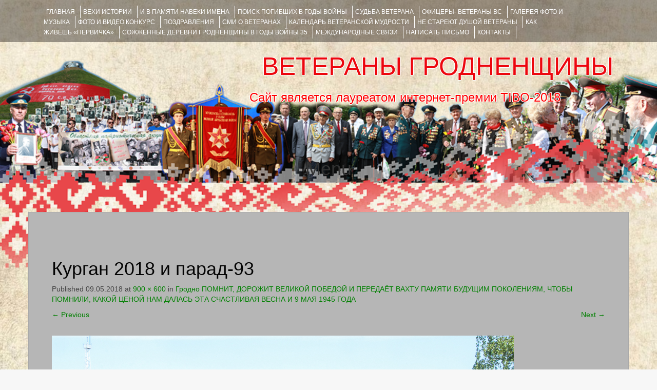

--- FILE ---
content_type: text/html; charset=utf-8
request_url: https://www.google.com/recaptcha/api2/anchor?ar=1&k=6LeEo1oUAAAAAETzqpnVUqzzbV_2MTsTtzLc4lv6&co=aHR0cHM6Ly92ZXRlcmFueWdyb2Ruby5ncnN1LmJ5OjQ0Mw..&hl=en&v=PoyoqOPhxBO7pBk68S4YbpHZ&theme=light&size=normal&anchor-ms=20000&execute-ms=30000&cb=34rui38pierr
body_size: 49308
content:
<!DOCTYPE HTML><html dir="ltr" lang="en"><head><meta http-equiv="Content-Type" content="text/html; charset=UTF-8">
<meta http-equiv="X-UA-Compatible" content="IE=edge">
<title>reCAPTCHA</title>
<style type="text/css">
/* cyrillic-ext */
@font-face {
  font-family: 'Roboto';
  font-style: normal;
  font-weight: 400;
  font-stretch: 100%;
  src: url(//fonts.gstatic.com/s/roboto/v48/KFO7CnqEu92Fr1ME7kSn66aGLdTylUAMa3GUBHMdazTgWw.woff2) format('woff2');
  unicode-range: U+0460-052F, U+1C80-1C8A, U+20B4, U+2DE0-2DFF, U+A640-A69F, U+FE2E-FE2F;
}
/* cyrillic */
@font-face {
  font-family: 'Roboto';
  font-style: normal;
  font-weight: 400;
  font-stretch: 100%;
  src: url(//fonts.gstatic.com/s/roboto/v48/KFO7CnqEu92Fr1ME7kSn66aGLdTylUAMa3iUBHMdazTgWw.woff2) format('woff2');
  unicode-range: U+0301, U+0400-045F, U+0490-0491, U+04B0-04B1, U+2116;
}
/* greek-ext */
@font-face {
  font-family: 'Roboto';
  font-style: normal;
  font-weight: 400;
  font-stretch: 100%;
  src: url(//fonts.gstatic.com/s/roboto/v48/KFO7CnqEu92Fr1ME7kSn66aGLdTylUAMa3CUBHMdazTgWw.woff2) format('woff2');
  unicode-range: U+1F00-1FFF;
}
/* greek */
@font-face {
  font-family: 'Roboto';
  font-style: normal;
  font-weight: 400;
  font-stretch: 100%;
  src: url(//fonts.gstatic.com/s/roboto/v48/KFO7CnqEu92Fr1ME7kSn66aGLdTylUAMa3-UBHMdazTgWw.woff2) format('woff2');
  unicode-range: U+0370-0377, U+037A-037F, U+0384-038A, U+038C, U+038E-03A1, U+03A3-03FF;
}
/* math */
@font-face {
  font-family: 'Roboto';
  font-style: normal;
  font-weight: 400;
  font-stretch: 100%;
  src: url(//fonts.gstatic.com/s/roboto/v48/KFO7CnqEu92Fr1ME7kSn66aGLdTylUAMawCUBHMdazTgWw.woff2) format('woff2');
  unicode-range: U+0302-0303, U+0305, U+0307-0308, U+0310, U+0312, U+0315, U+031A, U+0326-0327, U+032C, U+032F-0330, U+0332-0333, U+0338, U+033A, U+0346, U+034D, U+0391-03A1, U+03A3-03A9, U+03B1-03C9, U+03D1, U+03D5-03D6, U+03F0-03F1, U+03F4-03F5, U+2016-2017, U+2034-2038, U+203C, U+2040, U+2043, U+2047, U+2050, U+2057, U+205F, U+2070-2071, U+2074-208E, U+2090-209C, U+20D0-20DC, U+20E1, U+20E5-20EF, U+2100-2112, U+2114-2115, U+2117-2121, U+2123-214F, U+2190, U+2192, U+2194-21AE, U+21B0-21E5, U+21F1-21F2, U+21F4-2211, U+2213-2214, U+2216-22FF, U+2308-230B, U+2310, U+2319, U+231C-2321, U+2336-237A, U+237C, U+2395, U+239B-23B7, U+23D0, U+23DC-23E1, U+2474-2475, U+25AF, U+25B3, U+25B7, U+25BD, U+25C1, U+25CA, U+25CC, U+25FB, U+266D-266F, U+27C0-27FF, U+2900-2AFF, U+2B0E-2B11, U+2B30-2B4C, U+2BFE, U+3030, U+FF5B, U+FF5D, U+1D400-1D7FF, U+1EE00-1EEFF;
}
/* symbols */
@font-face {
  font-family: 'Roboto';
  font-style: normal;
  font-weight: 400;
  font-stretch: 100%;
  src: url(//fonts.gstatic.com/s/roboto/v48/KFO7CnqEu92Fr1ME7kSn66aGLdTylUAMaxKUBHMdazTgWw.woff2) format('woff2');
  unicode-range: U+0001-000C, U+000E-001F, U+007F-009F, U+20DD-20E0, U+20E2-20E4, U+2150-218F, U+2190, U+2192, U+2194-2199, U+21AF, U+21E6-21F0, U+21F3, U+2218-2219, U+2299, U+22C4-22C6, U+2300-243F, U+2440-244A, U+2460-24FF, U+25A0-27BF, U+2800-28FF, U+2921-2922, U+2981, U+29BF, U+29EB, U+2B00-2BFF, U+4DC0-4DFF, U+FFF9-FFFB, U+10140-1018E, U+10190-1019C, U+101A0, U+101D0-101FD, U+102E0-102FB, U+10E60-10E7E, U+1D2C0-1D2D3, U+1D2E0-1D37F, U+1F000-1F0FF, U+1F100-1F1AD, U+1F1E6-1F1FF, U+1F30D-1F30F, U+1F315, U+1F31C, U+1F31E, U+1F320-1F32C, U+1F336, U+1F378, U+1F37D, U+1F382, U+1F393-1F39F, U+1F3A7-1F3A8, U+1F3AC-1F3AF, U+1F3C2, U+1F3C4-1F3C6, U+1F3CA-1F3CE, U+1F3D4-1F3E0, U+1F3ED, U+1F3F1-1F3F3, U+1F3F5-1F3F7, U+1F408, U+1F415, U+1F41F, U+1F426, U+1F43F, U+1F441-1F442, U+1F444, U+1F446-1F449, U+1F44C-1F44E, U+1F453, U+1F46A, U+1F47D, U+1F4A3, U+1F4B0, U+1F4B3, U+1F4B9, U+1F4BB, U+1F4BF, U+1F4C8-1F4CB, U+1F4D6, U+1F4DA, U+1F4DF, U+1F4E3-1F4E6, U+1F4EA-1F4ED, U+1F4F7, U+1F4F9-1F4FB, U+1F4FD-1F4FE, U+1F503, U+1F507-1F50B, U+1F50D, U+1F512-1F513, U+1F53E-1F54A, U+1F54F-1F5FA, U+1F610, U+1F650-1F67F, U+1F687, U+1F68D, U+1F691, U+1F694, U+1F698, U+1F6AD, U+1F6B2, U+1F6B9-1F6BA, U+1F6BC, U+1F6C6-1F6CF, U+1F6D3-1F6D7, U+1F6E0-1F6EA, U+1F6F0-1F6F3, U+1F6F7-1F6FC, U+1F700-1F7FF, U+1F800-1F80B, U+1F810-1F847, U+1F850-1F859, U+1F860-1F887, U+1F890-1F8AD, U+1F8B0-1F8BB, U+1F8C0-1F8C1, U+1F900-1F90B, U+1F93B, U+1F946, U+1F984, U+1F996, U+1F9E9, U+1FA00-1FA6F, U+1FA70-1FA7C, U+1FA80-1FA89, U+1FA8F-1FAC6, U+1FACE-1FADC, U+1FADF-1FAE9, U+1FAF0-1FAF8, U+1FB00-1FBFF;
}
/* vietnamese */
@font-face {
  font-family: 'Roboto';
  font-style: normal;
  font-weight: 400;
  font-stretch: 100%;
  src: url(//fonts.gstatic.com/s/roboto/v48/KFO7CnqEu92Fr1ME7kSn66aGLdTylUAMa3OUBHMdazTgWw.woff2) format('woff2');
  unicode-range: U+0102-0103, U+0110-0111, U+0128-0129, U+0168-0169, U+01A0-01A1, U+01AF-01B0, U+0300-0301, U+0303-0304, U+0308-0309, U+0323, U+0329, U+1EA0-1EF9, U+20AB;
}
/* latin-ext */
@font-face {
  font-family: 'Roboto';
  font-style: normal;
  font-weight: 400;
  font-stretch: 100%;
  src: url(//fonts.gstatic.com/s/roboto/v48/KFO7CnqEu92Fr1ME7kSn66aGLdTylUAMa3KUBHMdazTgWw.woff2) format('woff2');
  unicode-range: U+0100-02BA, U+02BD-02C5, U+02C7-02CC, U+02CE-02D7, U+02DD-02FF, U+0304, U+0308, U+0329, U+1D00-1DBF, U+1E00-1E9F, U+1EF2-1EFF, U+2020, U+20A0-20AB, U+20AD-20C0, U+2113, U+2C60-2C7F, U+A720-A7FF;
}
/* latin */
@font-face {
  font-family: 'Roboto';
  font-style: normal;
  font-weight: 400;
  font-stretch: 100%;
  src: url(//fonts.gstatic.com/s/roboto/v48/KFO7CnqEu92Fr1ME7kSn66aGLdTylUAMa3yUBHMdazQ.woff2) format('woff2');
  unicode-range: U+0000-00FF, U+0131, U+0152-0153, U+02BB-02BC, U+02C6, U+02DA, U+02DC, U+0304, U+0308, U+0329, U+2000-206F, U+20AC, U+2122, U+2191, U+2193, U+2212, U+2215, U+FEFF, U+FFFD;
}
/* cyrillic-ext */
@font-face {
  font-family: 'Roboto';
  font-style: normal;
  font-weight: 500;
  font-stretch: 100%;
  src: url(//fonts.gstatic.com/s/roboto/v48/KFO7CnqEu92Fr1ME7kSn66aGLdTylUAMa3GUBHMdazTgWw.woff2) format('woff2');
  unicode-range: U+0460-052F, U+1C80-1C8A, U+20B4, U+2DE0-2DFF, U+A640-A69F, U+FE2E-FE2F;
}
/* cyrillic */
@font-face {
  font-family: 'Roboto';
  font-style: normal;
  font-weight: 500;
  font-stretch: 100%;
  src: url(//fonts.gstatic.com/s/roboto/v48/KFO7CnqEu92Fr1ME7kSn66aGLdTylUAMa3iUBHMdazTgWw.woff2) format('woff2');
  unicode-range: U+0301, U+0400-045F, U+0490-0491, U+04B0-04B1, U+2116;
}
/* greek-ext */
@font-face {
  font-family: 'Roboto';
  font-style: normal;
  font-weight: 500;
  font-stretch: 100%;
  src: url(//fonts.gstatic.com/s/roboto/v48/KFO7CnqEu92Fr1ME7kSn66aGLdTylUAMa3CUBHMdazTgWw.woff2) format('woff2');
  unicode-range: U+1F00-1FFF;
}
/* greek */
@font-face {
  font-family: 'Roboto';
  font-style: normal;
  font-weight: 500;
  font-stretch: 100%;
  src: url(//fonts.gstatic.com/s/roboto/v48/KFO7CnqEu92Fr1ME7kSn66aGLdTylUAMa3-UBHMdazTgWw.woff2) format('woff2');
  unicode-range: U+0370-0377, U+037A-037F, U+0384-038A, U+038C, U+038E-03A1, U+03A3-03FF;
}
/* math */
@font-face {
  font-family: 'Roboto';
  font-style: normal;
  font-weight: 500;
  font-stretch: 100%;
  src: url(//fonts.gstatic.com/s/roboto/v48/KFO7CnqEu92Fr1ME7kSn66aGLdTylUAMawCUBHMdazTgWw.woff2) format('woff2');
  unicode-range: U+0302-0303, U+0305, U+0307-0308, U+0310, U+0312, U+0315, U+031A, U+0326-0327, U+032C, U+032F-0330, U+0332-0333, U+0338, U+033A, U+0346, U+034D, U+0391-03A1, U+03A3-03A9, U+03B1-03C9, U+03D1, U+03D5-03D6, U+03F0-03F1, U+03F4-03F5, U+2016-2017, U+2034-2038, U+203C, U+2040, U+2043, U+2047, U+2050, U+2057, U+205F, U+2070-2071, U+2074-208E, U+2090-209C, U+20D0-20DC, U+20E1, U+20E5-20EF, U+2100-2112, U+2114-2115, U+2117-2121, U+2123-214F, U+2190, U+2192, U+2194-21AE, U+21B0-21E5, U+21F1-21F2, U+21F4-2211, U+2213-2214, U+2216-22FF, U+2308-230B, U+2310, U+2319, U+231C-2321, U+2336-237A, U+237C, U+2395, U+239B-23B7, U+23D0, U+23DC-23E1, U+2474-2475, U+25AF, U+25B3, U+25B7, U+25BD, U+25C1, U+25CA, U+25CC, U+25FB, U+266D-266F, U+27C0-27FF, U+2900-2AFF, U+2B0E-2B11, U+2B30-2B4C, U+2BFE, U+3030, U+FF5B, U+FF5D, U+1D400-1D7FF, U+1EE00-1EEFF;
}
/* symbols */
@font-face {
  font-family: 'Roboto';
  font-style: normal;
  font-weight: 500;
  font-stretch: 100%;
  src: url(//fonts.gstatic.com/s/roboto/v48/KFO7CnqEu92Fr1ME7kSn66aGLdTylUAMaxKUBHMdazTgWw.woff2) format('woff2');
  unicode-range: U+0001-000C, U+000E-001F, U+007F-009F, U+20DD-20E0, U+20E2-20E4, U+2150-218F, U+2190, U+2192, U+2194-2199, U+21AF, U+21E6-21F0, U+21F3, U+2218-2219, U+2299, U+22C4-22C6, U+2300-243F, U+2440-244A, U+2460-24FF, U+25A0-27BF, U+2800-28FF, U+2921-2922, U+2981, U+29BF, U+29EB, U+2B00-2BFF, U+4DC0-4DFF, U+FFF9-FFFB, U+10140-1018E, U+10190-1019C, U+101A0, U+101D0-101FD, U+102E0-102FB, U+10E60-10E7E, U+1D2C0-1D2D3, U+1D2E0-1D37F, U+1F000-1F0FF, U+1F100-1F1AD, U+1F1E6-1F1FF, U+1F30D-1F30F, U+1F315, U+1F31C, U+1F31E, U+1F320-1F32C, U+1F336, U+1F378, U+1F37D, U+1F382, U+1F393-1F39F, U+1F3A7-1F3A8, U+1F3AC-1F3AF, U+1F3C2, U+1F3C4-1F3C6, U+1F3CA-1F3CE, U+1F3D4-1F3E0, U+1F3ED, U+1F3F1-1F3F3, U+1F3F5-1F3F7, U+1F408, U+1F415, U+1F41F, U+1F426, U+1F43F, U+1F441-1F442, U+1F444, U+1F446-1F449, U+1F44C-1F44E, U+1F453, U+1F46A, U+1F47D, U+1F4A3, U+1F4B0, U+1F4B3, U+1F4B9, U+1F4BB, U+1F4BF, U+1F4C8-1F4CB, U+1F4D6, U+1F4DA, U+1F4DF, U+1F4E3-1F4E6, U+1F4EA-1F4ED, U+1F4F7, U+1F4F9-1F4FB, U+1F4FD-1F4FE, U+1F503, U+1F507-1F50B, U+1F50D, U+1F512-1F513, U+1F53E-1F54A, U+1F54F-1F5FA, U+1F610, U+1F650-1F67F, U+1F687, U+1F68D, U+1F691, U+1F694, U+1F698, U+1F6AD, U+1F6B2, U+1F6B9-1F6BA, U+1F6BC, U+1F6C6-1F6CF, U+1F6D3-1F6D7, U+1F6E0-1F6EA, U+1F6F0-1F6F3, U+1F6F7-1F6FC, U+1F700-1F7FF, U+1F800-1F80B, U+1F810-1F847, U+1F850-1F859, U+1F860-1F887, U+1F890-1F8AD, U+1F8B0-1F8BB, U+1F8C0-1F8C1, U+1F900-1F90B, U+1F93B, U+1F946, U+1F984, U+1F996, U+1F9E9, U+1FA00-1FA6F, U+1FA70-1FA7C, U+1FA80-1FA89, U+1FA8F-1FAC6, U+1FACE-1FADC, U+1FADF-1FAE9, U+1FAF0-1FAF8, U+1FB00-1FBFF;
}
/* vietnamese */
@font-face {
  font-family: 'Roboto';
  font-style: normal;
  font-weight: 500;
  font-stretch: 100%;
  src: url(//fonts.gstatic.com/s/roboto/v48/KFO7CnqEu92Fr1ME7kSn66aGLdTylUAMa3OUBHMdazTgWw.woff2) format('woff2');
  unicode-range: U+0102-0103, U+0110-0111, U+0128-0129, U+0168-0169, U+01A0-01A1, U+01AF-01B0, U+0300-0301, U+0303-0304, U+0308-0309, U+0323, U+0329, U+1EA0-1EF9, U+20AB;
}
/* latin-ext */
@font-face {
  font-family: 'Roboto';
  font-style: normal;
  font-weight: 500;
  font-stretch: 100%;
  src: url(//fonts.gstatic.com/s/roboto/v48/KFO7CnqEu92Fr1ME7kSn66aGLdTylUAMa3KUBHMdazTgWw.woff2) format('woff2');
  unicode-range: U+0100-02BA, U+02BD-02C5, U+02C7-02CC, U+02CE-02D7, U+02DD-02FF, U+0304, U+0308, U+0329, U+1D00-1DBF, U+1E00-1E9F, U+1EF2-1EFF, U+2020, U+20A0-20AB, U+20AD-20C0, U+2113, U+2C60-2C7F, U+A720-A7FF;
}
/* latin */
@font-face {
  font-family: 'Roboto';
  font-style: normal;
  font-weight: 500;
  font-stretch: 100%;
  src: url(//fonts.gstatic.com/s/roboto/v48/KFO7CnqEu92Fr1ME7kSn66aGLdTylUAMa3yUBHMdazQ.woff2) format('woff2');
  unicode-range: U+0000-00FF, U+0131, U+0152-0153, U+02BB-02BC, U+02C6, U+02DA, U+02DC, U+0304, U+0308, U+0329, U+2000-206F, U+20AC, U+2122, U+2191, U+2193, U+2212, U+2215, U+FEFF, U+FFFD;
}
/* cyrillic-ext */
@font-face {
  font-family: 'Roboto';
  font-style: normal;
  font-weight: 900;
  font-stretch: 100%;
  src: url(//fonts.gstatic.com/s/roboto/v48/KFO7CnqEu92Fr1ME7kSn66aGLdTylUAMa3GUBHMdazTgWw.woff2) format('woff2');
  unicode-range: U+0460-052F, U+1C80-1C8A, U+20B4, U+2DE0-2DFF, U+A640-A69F, U+FE2E-FE2F;
}
/* cyrillic */
@font-face {
  font-family: 'Roboto';
  font-style: normal;
  font-weight: 900;
  font-stretch: 100%;
  src: url(//fonts.gstatic.com/s/roboto/v48/KFO7CnqEu92Fr1ME7kSn66aGLdTylUAMa3iUBHMdazTgWw.woff2) format('woff2');
  unicode-range: U+0301, U+0400-045F, U+0490-0491, U+04B0-04B1, U+2116;
}
/* greek-ext */
@font-face {
  font-family: 'Roboto';
  font-style: normal;
  font-weight: 900;
  font-stretch: 100%;
  src: url(//fonts.gstatic.com/s/roboto/v48/KFO7CnqEu92Fr1ME7kSn66aGLdTylUAMa3CUBHMdazTgWw.woff2) format('woff2');
  unicode-range: U+1F00-1FFF;
}
/* greek */
@font-face {
  font-family: 'Roboto';
  font-style: normal;
  font-weight: 900;
  font-stretch: 100%;
  src: url(//fonts.gstatic.com/s/roboto/v48/KFO7CnqEu92Fr1ME7kSn66aGLdTylUAMa3-UBHMdazTgWw.woff2) format('woff2');
  unicode-range: U+0370-0377, U+037A-037F, U+0384-038A, U+038C, U+038E-03A1, U+03A3-03FF;
}
/* math */
@font-face {
  font-family: 'Roboto';
  font-style: normal;
  font-weight: 900;
  font-stretch: 100%;
  src: url(//fonts.gstatic.com/s/roboto/v48/KFO7CnqEu92Fr1ME7kSn66aGLdTylUAMawCUBHMdazTgWw.woff2) format('woff2');
  unicode-range: U+0302-0303, U+0305, U+0307-0308, U+0310, U+0312, U+0315, U+031A, U+0326-0327, U+032C, U+032F-0330, U+0332-0333, U+0338, U+033A, U+0346, U+034D, U+0391-03A1, U+03A3-03A9, U+03B1-03C9, U+03D1, U+03D5-03D6, U+03F0-03F1, U+03F4-03F5, U+2016-2017, U+2034-2038, U+203C, U+2040, U+2043, U+2047, U+2050, U+2057, U+205F, U+2070-2071, U+2074-208E, U+2090-209C, U+20D0-20DC, U+20E1, U+20E5-20EF, U+2100-2112, U+2114-2115, U+2117-2121, U+2123-214F, U+2190, U+2192, U+2194-21AE, U+21B0-21E5, U+21F1-21F2, U+21F4-2211, U+2213-2214, U+2216-22FF, U+2308-230B, U+2310, U+2319, U+231C-2321, U+2336-237A, U+237C, U+2395, U+239B-23B7, U+23D0, U+23DC-23E1, U+2474-2475, U+25AF, U+25B3, U+25B7, U+25BD, U+25C1, U+25CA, U+25CC, U+25FB, U+266D-266F, U+27C0-27FF, U+2900-2AFF, U+2B0E-2B11, U+2B30-2B4C, U+2BFE, U+3030, U+FF5B, U+FF5D, U+1D400-1D7FF, U+1EE00-1EEFF;
}
/* symbols */
@font-face {
  font-family: 'Roboto';
  font-style: normal;
  font-weight: 900;
  font-stretch: 100%;
  src: url(//fonts.gstatic.com/s/roboto/v48/KFO7CnqEu92Fr1ME7kSn66aGLdTylUAMaxKUBHMdazTgWw.woff2) format('woff2');
  unicode-range: U+0001-000C, U+000E-001F, U+007F-009F, U+20DD-20E0, U+20E2-20E4, U+2150-218F, U+2190, U+2192, U+2194-2199, U+21AF, U+21E6-21F0, U+21F3, U+2218-2219, U+2299, U+22C4-22C6, U+2300-243F, U+2440-244A, U+2460-24FF, U+25A0-27BF, U+2800-28FF, U+2921-2922, U+2981, U+29BF, U+29EB, U+2B00-2BFF, U+4DC0-4DFF, U+FFF9-FFFB, U+10140-1018E, U+10190-1019C, U+101A0, U+101D0-101FD, U+102E0-102FB, U+10E60-10E7E, U+1D2C0-1D2D3, U+1D2E0-1D37F, U+1F000-1F0FF, U+1F100-1F1AD, U+1F1E6-1F1FF, U+1F30D-1F30F, U+1F315, U+1F31C, U+1F31E, U+1F320-1F32C, U+1F336, U+1F378, U+1F37D, U+1F382, U+1F393-1F39F, U+1F3A7-1F3A8, U+1F3AC-1F3AF, U+1F3C2, U+1F3C4-1F3C6, U+1F3CA-1F3CE, U+1F3D4-1F3E0, U+1F3ED, U+1F3F1-1F3F3, U+1F3F5-1F3F7, U+1F408, U+1F415, U+1F41F, U+1F426, U+1F43F, U+1F441-1F442, U+1F444, U+1F446-1F449, U+1F44C-1F44E, U+1F453, U+1F46A, U+1F47D, U+1F4A3, U+1F4B0, U+1F4B3, U+1F4B9, U+1F4BB, U+1F4BF, U+1F4C8-1F4CB, U+1F4D6, U+1F4DA, U+1F4DF, U+1F4E3-1F4E6, U+1F4EA-1F4ED, U+1F4F7, U+1F4F9-1F4FB, U+1F4FD-1F4FE, U+1F503, U+1F507-1F50B, U+1F50D, U+1F512-1F513, U+1F53E-1F54A, U+1F54F-1F5FA, U+1F610, U+1F650-1F67F, U+1F687, U+1F68D, U+1F691, U+1F694, U+1F698, U+1F6AD, U+1F6B2, U+1F6B9-1F6BA, U+1F6BC, U+1F6C6-1F6CF, U+1F6D3-1F6D7, U+1F6E0-1F6EA, U+1F6F0-1F6F3, U+1F6F7-1F6FC, U+1F700-1F7FF, U+1F800-1F80B, U+1F810-1F847, U+1F850-1F859, U+1F860-1F887, U+1F890-1F8AD, U+1F8B0-1F8BB, U+1F8C0-1F8C1, U+1F900-1F90B, U+1F93B, U+1F946, U+1F984, U+1F996, U+1F9E9, U+1FA00-1FA6F, U+1FA70-1FA7C, U+1FA80-1FA89, U+1FA8F-1FAC6, U+1FACE-1FADC, U+1FADF-1FAE9, U+1FAF0-1FAF8, U+1FB00-1FBFF;
}
/* vietnamese */
@font-face {
  font-family: 'Roboto';
  font-style: normal;
  font-weight: 900;
  font-stretch: 100%;
  src: url(//fonts.gstatic.com/s/roboto/v48/KFO7CnqEu92Fr1ME7kSn66aGLdTylUAMa3OUBHMdazTgWw.woff2) format('woff2');
  unicode-range: U+0102-0103, U+0110-0111, U+0128-0129, U+0168-0169, U+01A0-01A1, U+01AF-01B0, U+0300-0301, U+0303-0304, U+0308-0309, U+0323, U+0329, U+1EA0-1EF9, U+20AB;
}
/* latin-ext */
@font-face {
  font-family: 'Roboto';
  font-style: normal;
  font-weight: 900;
  font-stretch: 100%;
  src: url(//fonts.gstatic.com/s/roboto/v48/KFO7CnqEu92Fr1ME7kSn66aGLdTylUAMa3KUBHMdazTgWw.woff2) format('woff2');
  unicode-range: U+0100-02BA, U+02BD-02C5, U+02C7-02CC, U+02CE-02D7, U+02DD-02FF, U+0304, U+0308, U+0329, U+1D00-1DBF, U+1E00-1E9F, U+1EF2-1EFF, U+2020, U+20A0-20AB, U+20AD-20C0, U+2113, U+2C60-2C7F, U+A720-A7FF;
}
/* latin */
@font-face {
  font-family: 'Roboto';
  font-style: normal;
  font-weight: 900;
  font-stretch: 100%;
  src: url(//fonts.gstatic.com/s/roboto/v48/KFO7CnqEu92Fr1ME7kSn66aGLdTylUAMa3yUBHMdazQ.woff2) format('woff2');
  unicode-range: U+0000-00FF, U+0131, U+0152-0153, U+02BB-02BC, U+02C6, U+02DA, U+02DC, U+0304, U+0308, U+0329, U+2000-206F, U+20AC, U+2122, U+2191, U+2193, U+2212, U+2215, U+FEFF, U+FFFD;
}

</style>
<link rel="stylesheet" type="text/css" href="https://www.gstatic.com/recaptcha/releases/PoyoqOPhxBO7pBk68S4YbpHZ/styles__ltr.css">
<script nonce="hmfeSuGXOUEtESR6sysCCA" type="text/javascript">window['__recaptcha_api'] = 'https://www.google.com/recaptcha/api2/';</script>
<script type="text/javascript" src="https://www.gstatic.com/recaptcha/releases/PoyoqOPhxBO7pBk68S4YbpHZ/recaptcha__en.js" nonce="hmfeSuGXOUEtESR6sysCCA">
      
    </script></head>
<body><div id="rc-anchor-alert" class="rc-anchor-alert"></div>
<input type="hidden" id="recaptcha-token" value="[base64]">
<script type="text/javascript" nonce="hmfeSuGXOUEtESR6sysCCA">
      recaptcha.anchor.Main.init("[\x22ainput\x22,[\x22bgdata\x22,\x22\x22,\[base64]/[base64]/[base64]/[base64]/[base64]/UltsKytdPUU6KEU8MjA0OD9SW2wrK109RT4+NnwxOTI6KChFJjY0NTEyKT09NTUyOTYmJk0rMTxjLmxlbmd0aCYmKGMuY2hhckNvZGVBdChNKzEpJjY0NTEyKT09NTYzMjA/[base64]/[base64]/[base64]/[base64]/[base64]/[base64]/[base64]\x22,\[base64]\\u003d\x22,\x22w75hwqfDlsOaS8OXw5rDksOiYMOvf8OKY8KwwozDhnDDrBITWh8dwr/Cl8K/[base64]/[base64]/DnlVIW8Kzw5nDtsOlBcK4w5hlG0EEDcO/wp/CoS7DpD7CqsO4eUNrwp4NwpZQZ8Kseg/CmMOOw77CuAHCp0pdw4nDjknDsh7CgRVxwrHDr8OowpwGw6kFWMKYKGrCk8KQAMOhwqjDkwkQwqbDoMKBAQ4cRMOhAmYNQMOkX3XDl8Kpw6HDrGtCNQoOw7/CkMOZw4RmwrPDnlrCnzh/w7zChDNQwrguXCUlZVXCk8K/w67ClcKuw7IJDDHCpxpqwolhN8Khc8K1wqzCuhQFTyrCi27DkF0Jw6k7w4nDqCtaWHtRFsKKw4pMw7B4wrIYw5rDhyDCrTHChsKKwq/DiAI/ZsKwwrvDjxkSfMO7w47DocKtw6vDolTCgVNUW8OlFcKnBcKbw4fDn8K6JRl4wrLCtsO/[base64]/ChXnDscKzfsK6VMOEw4kbe8KLAsKBeXHDlB9BcMOCwrTCqwA9w6fDmMOkUMKYXsK+L3MMw7Usw4h9w6UuDAhcWGDCsw7CosK0MhEww7rCisOEwpLCtytSw6sZwq3DsRLCjyQNw5fClMO1PsORDMK1w7ZBIcKMwrkNwpbCvcKuSTQ/f8OEK8Osw6jCkkoOw6MFwoLCr0PDqXlQecKqw5MUwocJL3zDn8OATgDDh0xkUMK1JEjDulDCnlPDoiZfEcKTLsKFw5vDmMKQw6vDrsKLF8Kqw4fCqm/DqXvDh3ZzwpZ2w45bwoVTI8Kgw7nDj8O5N8KAwpPDlQXDpsKQXMO9wpvCmcO1w7DCqsK9w6xkw4wiwoJSbBLCsDTDhGoJWcKhQ8KFWsKiwqPChR9Uw79hViLCuUsqw6EmIjzDnsKJwqzDr8K0woPDnhZNw6vCs8OuMMORw6dow5wHZsKWw75JFsKRw5nDn1TCm8K/w5DCnytuJsKnwpVlMRrDtcK/NWrDqsO9BWtaUT/Dr3jCo2h1w7QYVMK2UMObw7LCnMKsAGjDjMOGwo/CmMKZw5dpw7RYbMKRwrTCgcKdw5nDqGfCt8KaBR10SC7DvcOiwr4BXToXwrzDjH9sF8K+wrRNSMKIaRHCnzbCiGLDmnYWDG3Cv8OpwqRKBMOyDjbCrsKBDzd+wq7DusOCwoHDo2/DiVZ2w50kW8K2IsOAZz8VwpzCrSvCm8O5MDPCsmtKwqrDpcKFwqsEOMOuWQjCjsKSZWXCvnN6QcK9LcKBwqLDicK9e8KAKcOoEnpywrrCk8KUwpPDscOeICfCvcOFw6J8AcK7w7zDr8Kgw7ReD0/CrsKZDSgVYQ/CmMOjw7HCi8KUbnI3UMOhH8OXwrsjw5kHWFXCqcOjwqcmwrXCknvDlnPDtsKobsKIcBsOAcOawoZCwrPDghPDlsOlZsOGShnDkcK5T8K0w48GRz4CL2VoQ8KQYH/[base64]/CkzPCjjfCp2VoKcKYDcKgYMOGNcOcRsO/[base64]/P8Kzw7/Dsk1ow5XDrXDDt8KHBnXDh3Nxe082w7nCtXXDisKTwobDlWxTwognw7NVw7M8bm/DvgnDp8K0w6nDtsKlQMKKH2BMTWvDnMKLIErDklFRw5jCi1YdwosuFWE7WCthwpbCnMKmGQgewq/[base64]/w4HCu2DDqcKvO8O3XFdnCcKXHcKBwqTDt17CgMOQJMKKPTjCgcKRwp/DssOzLi/[base64]/DvMOoCnTCh1ozWcO8T3zDvDRjK2V0GMKowqHDuMK6w61cAQDCvMKJTCMWw7wQCVHDpHDCiMKzdsKGTMOJbMK/[base64]/Ck1l5ehZ7O8K2w4LDhgrCm8OCwonCqAjCg0XDqH0/[base64]/w7sOKXtIUQg6LcKSQsKKBcK3BcOlbi9awrMFwp/CssKlMMOiYMOpwpJKA8OtwpYtw5jCn8ODwr9Tw4IqwqnDmzskRjDClMOxeMKww6XDucKQMMKYe8OKLxvDqMK0w7DCvhR7wpfDjMKTHsOsw6waG8Ofw7rCvAR6M0wTwqxibG7Dhgg4w73ClsKBw4QuwoPDtsOUwrzCnsKnOH/Cp0LCniXDp8Kqw6FDd8OEAMKaw7R+MRHDmUvCt3QewoZ3IRzCisKiw4PDlRAUByNFwotFwronwphkJzPDmUfDuFJ6wqh9wromw45/w5DCsHXDmMKJwqbDvsKlKjEBw4zCmCzDq8KIwrHCkyTCrw8KSWF2w53DmD3DnA5eDcOYXcO5wrYHLMOzw5jCu8K8P8OEKHV+KxsZRMKeZMKywq5hLG7CssO1woMrCD4hwp4sUS3CvkbDv0oRwpHDs8K1FBTCqyEWXMO0NsOnw5zDjgAiw49Wwp7CnhtgLsOIwo/Cg8OTwp/DpcOmwrckB8KZwr03wpPDryF+Z2MmN8KCwpHDisOxwovCmsOvLn8adnJFDsK9wqNLw6x0wp/DvcObw7vCnXV4w4JHwrPDpsOpwprChsK/JDMxw5IPEiM5wq3Dn0dkw5l4wqzDg8O3wpwUJ20mQMK9w6lnwqNLQhlOJcOpw6gmPEwuaU/CoXPDjQM2w7jCr27DnsOCDU1BZMKTwoXDlT7CuwEHDhnDjsOPwpQ2wr1YEcOmw5zDvsKrwofDicOiwrjCi8KNLsOFwpXCsS/CgMKxwr4VXMKeInVWwrzCjsOtw7nCry7DrGFYw5jDkHEbwqVcw7zCscK9LkvDh8KYw5pEwqHDmHAhYgfCn0jDt8KtwqrCrsK6EsKUw7luGsOiw5rCj8O2ZCzDhkvCtWdUwozDrinCmMK6LBtqC23CicOUacKWXDzDgR7CiMOiw4AQwrXDtVDDmlJtwrLDuW/CnWvDmMOBY8OMwr3DvmU+HkPDvHonHcOFSsOadXp1IX/DkxAWVFXDkBwCw4VYwrXChcOMVMOywpjCvMO9wprDpnhoccKFfHLDrSJiw4TCmcKWcHMYXMK/wpAFw4IQGSHDuMK7DMKtZUDDu1zDn8Kaw5pSBnY8D25sw5sCwrl4wpnDoMObw4PCkTjCsgFKF8K9w4Y/IynCvMOswqtDKyh1wocNfMK6awjCsSQTw5/DsRbCiWo6JWQDAjrDqQgxworDj8OQIzdUPcKawrhgfcKkw7fDuX9mSWctDcOvfMK7w4/Dm8O4wrsPwrHDpCLDosKJwrszw4l8w4YDQHTCqlhxw4zDq0LCmMKqTcKZwptkwqTCpcKBOMO1Y8K/[base64]/[base64]/DmMOqasOHYMO8MsK0w4vCjzE7BcOOW8OywqVKw6/DsR/DrwTCqsKYw6nChDxQGsKDC1x/[base64]/Cu8OFDSvDl17CtCbCuhTCoMOoW8KpJcOywpRiKcKEw6hcacK3wrQfY8Oow4BAf292SEfDq8OPSETDlxTDoUTChSHDpmUyMMKKb1cbw4fCucO3wpFNwrZUG8O/USrDmgXClcK2wqo3REbDscOlwrM+Z8OAwofDtMOkX8OKwojCvAM3wpfDgB18PcOywqbCmsOVHcOLIsOPwpQxe8KGw71aecOkwrvDtjrCg8KYdVnCpcKUe8O9P8O8worDt8OTKADDq8OgwpLCh8OdbsKawonDq8Oaw4tVwr46STsKw4RaZlM2QA/DrWDDnsOcBsKfYMO6w50NGMOJMMKVw5gmwoTCjsKkw53DrAzDj8OEXMKuRBNQYwPDncO2A8Osw43Ck8K+w4xYwq7DvhwUBE7ChQQ3aX0IHHkew5w5PsK/wrVnDwjChivCjMKfwpBTwrowGcKuMEPDjzcsSMKcVTF3wo3CocOhacK0ZSZBw5d3VWjChcOrPzHDu24RwoLCpsKnwrcUw7fDu8OAcsO6bl/DlHXCucOiw47CmGQywoHDssOPwq3DgSYGwrUKw7IqX8OgLMKuwoLDnm5Lw5ATwo7Dqy8Iwp3Ds8KTfwzDqcOVLcOvLxoyD1XCnjdKwoDDu8OEesO4wrrDjMOwFwJCw7NuwqFSXsKmPMKKOAUVBcO+UGI2w7smJMOfw6/[base64]/DpFzCgcOhwqrDjMOcw6xSGk7CrcOmIH7DuTBqA1BtPsKiPsKaecKww4zCjTvDmcOaw63Du0AYERR/w47DisK/McOcTcK7w4UZwobDlcKLYsKiwo4LwpLDnjoGAy5tw4rCtkkJKsKqw4AMwrTCn8OldjwBBcKqaXHCh2XDvMOyKMOZOx/CvsOgwrDDkhLClcK/[base64]/w5vDqnkJw7DDrzjCtm5Uw5YfNsKNDw7CnMO8wrzDqMOzecKpWMKQEHsbw4Bdwo9VI8OMw7/Dj0/[base64]/Dp1IBw7DDtcKawqtFw6XCjB5nwprCkGHChsKowrQUwowoesOqRwNqwpjCgTHCu2jDrXXDp1HCqcKvc0ZEwotZw4TCoCXCjMOew60gwqpnIcOnwp7DssKZwrbCoCZ2wrjDqsO/Cw8bwofCqRtSbGpUw5bCjW4wEWrCkQvCnHDChcOHwqnDk2/DjnzDisK6CHx4woDDlsKnwqDDt8OIB8K/wqooeSLDhRUzwoLCq3MeW8OVY8KDWEfCmcKkKMOhfMKVwoEGw7TCvF3CoMKvWcK+RcOPwrM+MsOMwrZBwpTDo8O9dEp9KsO9w5FJUsO+VGbDtMKgwq55WsKEw4/DmUPDtSI8wpR3wrJbU8ObUMK0BVbDkHRdKsKRwpPCjcOCw7TDnMKkwoTCnDPCiTvChsO8wr/[base64]/CkSHDsxTCvnPCrMOgNsK6w4BWwrXDgMODCsOMJjUIE8K8RTtfSMOOFsK4c8O0PMO8wpzCs27DgMKRw7/ChiLDhSpSbjbCrSUSw7E0w6k7w53CjAPDszbDrcKWFMOawqlPwr3CrMKKw7jDpkJqTcKuIcKNw5vClMOffjRGJ2vCj1MqwovDnzpLw5zChxfCpnUNwoApUE/DiMOHwpoTwqDDjGd5QcKnCMKOAMOmQAJaIcO1fsOYw69kWBrDrHXCsMKLSV1GJSlkwqsxBMKmw5dNw4HCr2lrw4rDun3DucKWw6nCvxvDiBPDi0R3worDl28fH8OxPUTDkRfDmcK/w7IEPQ5LwpsxIsOQccKSAXcLMkXCs3nCncKCK8OjLsORe3PClcKWRsOcdEbCmgrChcKfNsOTwrTDqDIKVRMuwpzDjcKiw4/[base64]/CuMODwp3ChMOhanR7XyxhYVsSwrjCsndAe8OewrQGwppHEMOTD8O7GMKLw7rCtMKCAcO2woXCk8Kow65Uw6s/w606YcKSfyFHwrrDjMOSwqjCo8Kbwo7DkSzDvmjDhsOuw6RNwrXCkcKTbcKuwq1RaMO3w7LClCY+JsKCwqo/[base64]/a1Jgw5zCsj1Fw6nChVgTw5LDnMOCVjjDgnPDlcKIKUlsw67ClMKww5o9wrXDgcOPwqBewqnClsKZBApSZAJeGMKUw7bDqDkPw7QSQmXDocO/IMOTJsO6UyVwwp3Dmz9cwrbDixHDjMOtwrcZf8Onwo52a8K+T8Kow4IHw7DDrcKKXBHCrcKBw7PDt8O9wrfCscOaBT0YwqB8V3vDqcKbwrnCvMO0w7XChMOuwpDCiC3DnF9QwrPDvMO/DgpbeTXDjzBRwqHCnsKJwqDDt3/Cu8KXw4Fhw4jCjsO3w5BVWMOXwqPCuBrDvgnDiHxUSRfDrUMsbTImw642QMOQbHwifjrCi8OHw79Nw7V4wozDnB7DlETDssK+wrbCkcKHwo81LMOsU8O/BUN3HsKaw6vCuzVmGFrCl8KqBEDCs8KRwqUwwobCuxTCl33Cp1DClnTCtsOcR8OhZcOMH8OAXsKxFVQ0w4IKw5FdRMOuOMOtBiYnwovCq8KDwpDDszh3w7snw4/CusKqwpp5UcOSw6nCiSnCn2jDtsKxwrs2QMOUwr8Bw5jCkcKpwovCiVfCtxYsdsOFwppxC8KOD8KIFRdgWy92w47DjcO3anMPCMOqwoBRwokmwpQbZTsUTG4FUMKhN8Osw6/Dq8OewrPCk3TCpsORA8K4XMKmH8KmwpfDjMKkw7LCoxXCnCA6GWxuUHLDt8OGR8OdI8KDPMOhwo4yJj5lVGfCg1/Cq1dUwo3DlmZAX8KPwrHDqsKdwpxzw7tqwrzDocKZwpDCm8OOPcK5w5/DnsKQwp4+dyrCssOzw6/DpcOyd2jDkMKGw4TCg8KWBTTCvgQIwrgMJ8KIwrTDtxppw504VsOeeVkeYnQ7wq/DsEFwFsOJYsOAFUB6Dn1hCMKbw6jCmsKcLMKQBXAxCmTCoyIzXz3CssKtwrnCqV7DvUbDusONworCjijDg0LDscOmPcKPFMKRwq7CksOiA8KwZcO7w5rCgCbDn0fCggQtw4nCncKzHgpCw7DDtyNsw7sewrN9wq9KJFkKwoMbw6hSVSVodn/[base64]/wpLDpX3Cu8OMP1kaw5nCiTRFGcOxwr3DlsO6wrnDvljDgcKYXhgawrTCl0xXI8O4wqZYwo/[base64]/CvwoywppoImYVD1HDosOMW8Khw45bw6zCiCfDuVDDuUFKVcKWXzMMV15Ze8K6McK4w7LCuCTCosKqw4pCwpTDsgfDjMKRd8KXBsOmBFluVEIuw5A2VHzChsKtfEcow6zDg0ddAsOdT0HDhDzCs2xpDsK2IzDDvsOVwp/CpFs6wqHDpQhZE8OBc10JD1jDusOxwqBGZm/DsMKtwpXDhsK8w7gAwqPDncOzw7LDg2PDgMKTw4vDhxfCrMKlw5zDgMOfB0HDksKzEcOkwpEyXsKTJ8OEDcOTZX8Mwq8TfsO2HEjDrXPDnV/ClcOxQjHCnlDDr8OmwrvDmmPCrcODwrRBL1h6wopnw6FFwojDgMOBCcKgbMKUfCPCs8KaEcOoY0IRwrjDgMKdw77DuMOHw5bDi8Kyw4xqwo/CiMKVU8OpacO7w5hKwo0TwqUONUbDnsOiUsOow6U2w6Jdwp8gdjBMw4lPw4x6EcKMB1hOwpTDvsOxw6vDucKWbB7DgAbDqibDv3nClsKjA8OzCiXDrsOCAcKhw7BBHDnDmF/Dph3Ciwsdwq7CkTwfwq3CsMKxwo1BwoJRK13Cv8KUwrh/FFxfLMKuwovDsMOdLsOTAsKiw4BgOMOJw4vDh8KoCjpbw6PChhhgTTtFw6PCpcOrE8OAdgvDlW1Hw59XZ2rDuMOkw4l2JiZpIMK1wqcPPMKjFMKqwqcww4R3bRnCgHRWw5/Cs8KvHT0Dw7gTw7I4TsOhwqDCkn/ClMOQJMOFwoXCqBJCLxvDrcOvwrrCvzHCi2clw7d2O2/ChsOGwpE4H8KtB8KRO3RFw6XDo1w1w4JQb3bDncKfXmlQwrNEw4fCpcO8wpYdwq/CnMKVY8KKw70lYi1JETx0bsOsPMO1w5sowpQew5Ryf8KsPwpGVx42w4vCqT7DssOCFlEdWn9Lw7DCoF9YaEFMD2XDmU/CqDItdF8HwqjDng7CvhhpQ04yDFAAEsKXw68RYFDCqsK+wp43w54DWsOdHsOzFQZpP8OnwoF/wphRw5/Cg8OUQMOMNl3DmMOxdcKkwr7CqTFQw5bDrm/CkTfCo8Oew77Dp8OVwocqw68sDVUZwoknYQt7wrLCpMOUMcKmw7nClMK4w7olNcKeKzBlw4E/[base64]/w6XCj8OKBiYpH8K+CyTDkwzCjRbCpsKNW8Kww4XDpsKiUlHCosKew7ciJ8Kow6vDjR7CmsKbM3vDs0jDjzHDkj/CjMOiw6oOw4DCmhjCoQkVwpgJw7tWC8KFacOIw7NywqBTwojCkVXDk04Uw6bDiSDCmE7Dnh9ewoHDvcKWw4NZcyHDmwzCrsOuw6Anw4nDkcKYwo7DiHzCvcKXwrDDrMONwq8OUxjCg0nDijhWDm7Dqm0kw7MAwpbCtFbChh7Cg8KJwo/CuSk1wprCpcK2wqg+RMKswrBPKW7DhUE/Y8OCw5sjw4TCgcKlwonDn8OuHQjDi8KLwqLCtxPDrcKhOMKDw4HCmsKawr/[base64]/DjMOzw6lpM8OSwq3Djl3DtMOdRiXCsHhww6fCgsKZwqdjwrIDLsK4B0oMcsKQw6FSf8OPYMKgwr3Ci8OSwqzDmQESZcKEf8KjAx/Cn3sSwp5WwqNYW8OPwrbDn1nCgmYpFsKPeMO+woAFMzUHGgx3S8KwwonDkxfDqsKwwrvCugI9JgU3TztHw5sow5LCnXR2wonDhxXCqVHCucOYCsOmNMKwwotvWAjDqcKEKFDDoMO+wpzDrxDDtgIVwq/CoAkDwpfDrDzDusOvw5YCwrLDq8Obw5Ruw4UTwrl7w5orEcKYIcO0Gn/[base64]/Di2LDihPDjMKywrTCscOmw4xLw4xUHinDo17ChWPDpirDuVrCoMOPN8KUb8K5w6TDqXkWRFHCp8O0woItw5ZHcGTCqSIFXhFnw6Q4RxJFw5UTw6nDjsOIw5VtYsKIwqNJJmpqUmXDn8KDLsONcsOzfiRBw6p2EcKLZkFpwqMKw6oMw7LCpcO0wrYzSC/[base64]/[base64]/[base64]/DksOjeMKdwqEWUMKGZ8KONlbCh8KRSsKKw7vCisKiIFpnwrtKwq/DsmpEwpHDix1MwrTCoMKbHHJUK2AfdcOIAjjCqxB/[base64]/[base64]/CqsOvw7JHw5VHDTtmSsKSw70Yw4xzwrE1W8KXwo4QwpNNFMOdAcOxwrxDwpzCmy7CrcK4w7bDtcKoPDQ8a8ORMzfCr8KewrF1wqXCqMOJFMKdwq7CucOSwrsJSsKNw5QAQD3DsRUwYcKbw6vDs8Ouw7MZYH/DhAvDt8OYeFDDqxhMaMKzOk/DocOSccO2P8O5w7VwI8KswoLCg8OQwrvCsQpZcVTDihkHwq12w4I2HcKxw7nCjsO1w5cUw6nDpjwfw77DnsKHwpLCqTMQwopgwrFrN8Kdw5HCsQDCgXHCv8OhZsOMw5nCs8KgDcO0wpvCj8O8w4IZw79MCXrDscKZCR0pwqbCqcOlwr/DscKEwoFfwo/DpcO4wrMqw6nClMKywr7CmcOpKko1bwzCmMOhFcK2Jx7DhlRsaAPCqAZIw57CsS7CrcOHwpw5w7oYeUBufsKdw54XLXB4wo/[base64]/[base64]/DjHDDiljCm11/w4zCosOzwofDu0zChMO0w7XDq3/CohrCsQ3Ck8OdQWbDjxzDgsOAwp/ChMK2HsO2QMKJIsO2M8OWw6rCrcO4woXCkkAJCBQpSmN2csOYJMK4w6zDhcONwqh5wrPDrVw/GMKAaykUPsO7XhV7w5IQw7IDCMKKJ8OzMMKiKcOcAcKFwowSRn/Cq8Oew5wgY8Kgw5NMw4/CtVHChsOPw6rCscKBw5PDmcOBwrwXwph0e8OwwpdhXT/Dg8O5CMKmwqIKwrjChR/[base64]/Du8O/fMOowpxAN8KkwrbCocOrccOcJMO5KBvDqnc+w51vw7HCh8KAHsKBw4fDtkplwpTCrMKtw5ZnPi/DgMO6XsKpwpDCilzCnT0xwrECwqwew5FLOTXClXVOwrrCsMKNc8KAIDXCvcKGwo4fw4nDjAhuwrBhDCjCvHjCnz0/wpofwqp2w6tZaWfCocK+w64MEBx4SmUQfwF4acOPIAkNw5oNw5jCqcOvw4RhOXB6w41EJXAuw47CuMOxeHPDkl8hIsKvFV19eMOZw77DlsO4wrktIMKCaHItAsOVRsKdw5s6dsK7FGbCgcKEw6fDvMOKEsKqUnXDisO1w5zCvWbDr8Ocw4x/[base64]/[base64]/DozHCgEvCvm7DjMKCF17DrTc0G1jCtMK0wqjCosKXw7zClsONwrjCgwFlQnh/wrLDshlMQnUcMW02WsO2wrPCoQQGwpfDuzd1wrgGVsKPPMOFwqXDv8OXUAfDvcKTIF8Gwr3DlsOQUwUxw5t2WcO2worDv8OLwqY2w4tVwpnChsKZNsOBCUU4GcOEwrBQwq7CncOiZsOYwqPDrB3Dg8OoacKcFMOnw7d5w7fDow5Ww7TCicOSw5HDhH/CksOHZ8OpGGdtYDsrJUBBw5tSIMKWIMOvwpPChMOvw7PDtB3DpcKSF0zCjlTCvcKGwrQzEh80w6d7w4Jow47CvMOvw6zDjsK7WsOwK1Ubw54OwpURwrwTw6jDp8O1SRzCkMKjUHzCkxjCsAHDucOxwrrCuMO5fcKHZcO/w7UdH8OKHcKew61pUFzDt2jDscKlw5bDonomPMKlw6QGTl81YDgJw5vDrVXCgGIobX/CskzDnMK1wpTDvMKVw5fCi1c2woPDhm7CssO/w7jDmFN/w5l+dMOIw7jCgWYAwr/DosOZw6pvwrTCvW/DiGvCq3bCisOxw5zDhgLDt8OXXcO2cHjDncO0YcKkSGZYccKIWsOFw47CiMK1XsKqwpbDosKWd8Ofw6Fhw6zDkcKJw6xiMkXCjsO2w40ARsOBdWXDtsOhFSfCrwp2dMO0GjvDgREJWsKgFsO/MsKUUXEcZhwHw6zDtl0awqsiLcO9w6jCgMOvw6xGw59nwofCoMKeD8Orw7lGYirDoMO3BcO4wpsVw5ADw4DDp8OqwoETwo/Dp8KHw7tfw6LDj8KKwr3CgcKVw7RED37DlsOLJ8O+wpzDrHdqw7zDs34jwq0rw5JDNMK4w4xDw6l8wqnDiyNIwojCnMO9R3nCjjQ6MDsBw7dQMcO9cAQCw7MYw6bDtMO7FMKSX8OfORDDhsK/aDLCusKpEXwjBcOQw5DDvyjDr1o7NcKtfFvDkcKSeicwTMOBw4XDoMOyP0EjwqbDvhvDk8K5wpfCgcOCw74UwoTCnwYGw5pdwphuw6kgfGzDssKAwr8Bw6JgGW8cwq4iHMOhw5rDvi1wOMOLaMKxN8KBw6/[base64]/DuABLe8OqwqNFI8Koc1LDrsKDwq43woXCuMKeZzzDmcONwpYow6wAw6DCpgMEZsKhExktZGfCncKXLkd9wq3DpsKrZcOWw5nCiWk0JcKpPMKnw5PCvygvcl3CoQViY8KNEMK2w5JzJC/CisO4DxJuRyUtQjlgEcOqP3jDojHDrR8WwpbDj1Yow4VYw7zCok7DuBJQDU3Do8O2d0DDikYDw4XChwHCh8OYY8KQPRlaw4HDnULCunZewrzCgsOsKMOQOcOewonDo8KuWGRrDW/CsMOCGCzCpMK/EMKfVMKMbyDCp1tLwo/DnjzCm3/[base64]/CsTzCgUHChMKBdsKnwrUYQ8KUN2tlw4dfH8OZBy54wr/DkXkoT0ZBwqzDhVwcw58gwrgRJ0cUD8KJw4NPw7sye8KNw5AyNsKzJsOgMBzDosKBfDMRwrrCmsOjWlwYbB/[base64]/DmsKEw6c8SMOZaCcdw515bGnDiMODw4BGAsOBejpKw6LCo2o+R210WcOcwrrDtmhlw6Ipe8KOIcO8wojCnUPClw3CicOhUsK2VBzCkcKPwp7DvWINwopbw4seK8Kmwp01eRbCuhV8Wjt/[base64]/[base64]/[base64]/NMKORnwvayjCmiAewq7CgmfDqHpYUlpow497XsK7w5RdRSbClMOeZsKNbMODKMKLS3hDPwjDu1bDhMOVcMK7WMO7w6rCohbCgMKIRwovD03CscKgXQgAEmsEH8K0w63Dig/[base64]/Cu0pVHh3DnBfDpcOCH8OUwr9awrLDoMOqwpjDmcO4NF1HGWjDmVsLwqvDiRc/H8OxE8KPw6vDucOxw6TDqsKlwoJqSMKrwpzDoMKUfsOvwp8dSMKRwrvCssOOasKFTirClwTClMOow4ZfJ1Auf8Kww73CtcKEw68Jw7pTw5k0wp1Twr48w4V/F8KgXXAFwonDmcOqwobCgsK3exMRwo3CnMONw5UWVSjCrsKZwqIicMKzciF4NsKFYAhRw4ItO8OcUTdSS8OewoNWO8OrZxfCiSgcw4VOw4LDiMOdw7DDnEbClcKrY8KnwpPCscOsSzDDs8K4wp7DjRrCt3BHw5HDkCM8w6JMJR/DicKcw5/DrEbClXfCvsKywptnw4MPw64GwolfwobDhRAQFsOtRsKyw6zCsA9pw6p1wq06c8OXwqzCnm/CqsK/IcKge8KmwprCj1/[base64]/CoMOBLcOyUAPDqDhBw5HCuzrDmsOkw47CmwBaGA/DosKswp9MWsKxwqV5wp/[base64]/[base64]/CrUHDu8KLH8OQGFMmBVNuMsOawpx/wpM+bcKewq3DuE99Bj8Dw7rClAYXJD/CpQ0KwpTCgSEoJsKUS8Ouwr7Dqldvwq4Sw5TCtMKBw5/CgRsSw5xTw79tw4XDiiBnwokoIR9LwpMIGMKSwrvDrF0Ow4cNJ8ObwonCu8OtwonCo31/T1oGFxvDnMKuWCTDk0Q7IsOPKcOqw5Yqw57DrsKqN1lZGsKiR8OvGMOkw6s4w6jCp8K4PsKuDMOhw5dpWANPw5U6wpM0Zx8lKFLCpcKsWhPDscKgwrLDrg7DoMKtwprDhBwWSQR3w6/[base64]/[base64]/DuMKhEcKPw5HDjcOuwpTDm8Kuw7vCnjUBLlw8HMOTVinDvijCj1USV2c+U8O/woXDo8KjYcKawq4yK8K1Q8Knwpolw5lSR8KDw4JTwpvDuVV0RCMUwqDCkUvDucKtGHXCpMK3w6MOwpfCqgnDkBAkwpIKBMKRwrI6wp0nDU7CsMKvw78Hwp/DrQHCrihtFHHDm8OkDyoAwpopwoEvMgnDuiPCucKRw7wEwqzDoW88w7Ixw5xDJSfCsMKhwoQKwqUVwowFw7d+wo9rwosmMSQ7wrDDujDDjcKiwqbDmGULMcKNw6jDvMKEMXwWMijCjMOHOS/[base64]/[base64]/OsKqwp1JKsOUwqLDmMK6wq4jAXkMwoLCjMOiYxJcUyPCkTgqQcOhf8KvCURjw4/DnRrDncKNLsOyZMOmZsOfYMOCdMOxwqVfw49tOD/Ckx4BNzrDvG/DpFItwrEhUh1tZmY0HzDDrcKjMcKOWcOCw7LDlDDDuCnDs8OdwqTDvnNVw63CisOlw44gL8KOc8ORw6/CvyjCqAXDlC0od8KqagjDuBBqH8KLw7cDw4dub8KvfBAZw5rChRVjfQ4zw73DjMK/DyrClcO2wo7CkcKfw68RKAVTwqjDucOhw4ZgGcOQw7nDi8KwdMKWw6rCm8OlwrTCjHNtNsKew4gCw6BqMcO4wo/CmcKsbAnChcO/D37CjMKRXzjCp8KUw7bCiVjDqkbCpsOZwr8Zw6nCo8KodH/DjTnDrF7DvMOBw77DozXDgTAqw6AQf8O4R8KtwrvDvTvDjUPDkxLDv0x6Flwlwo80wr3DgBk6SMOHL8O5w7sQTi0uw60AMiHCmDbDu8O6wrnDh8KTwo5Xwr9ww6IMLcOhw7R0wqjDjMK9woENw4/Cs8KxYMOVScK5OMOwPBk1wpIqw6V/C8ORwp0rZSfDmcKdEMOJYkzCq8K/wpXCjA7CrcKuwrw9w4k7w5gGwoXCvjcZOsK8SWtXLMKZwqVVMR0Dwp3CuzXClRcSw6TDhk/CrlrCvBMGw6R/[base64]/[base64]/[base64]/[base64]/[base64]/DoiwCRsO4w77CjsKUw7k9w5xsw4JrwpTDpcO1d8O7EsO+w7knwqAzMsKwNm4fw5fCrTtEw7/CpRBHwr/DkA/Cv1YIw7bCvcO+wptyKi3DoMOrw7gqH8OidsK/w6MeIsOoEkoGeXDDrcOIbsKDI8OJN1BqTcOHbcKDRk47OQvCsMO5w7lWQcOFHG4XFTJ2w6HCo8KycWTDhgvDjC/Dn3rCp8KvwpFrEMOZwobCtjfCnMOpEi/DvFICdw9RFMK7a8K4fwfDpCxAw7oDEAjDnMKxw5PCvsODIAMCwofDsVB8bQLCjsKBwp3CscOpw5HDgMKzw5/[base64]/w459wo3Du3fDlHrCq1UZesKfw7szGsOjw7B3wqHDo0zDpmUBwp3DnsKww7LCi8OaFcOtwofDjMKiw6lTXcKwehUvw4rCscOkwprCh1MnXzdlPsKTJljCocKmbgfDjcKVw4HDvMK6w4bCj8O8c8OTwqXDpcO8XsKmRcK4wowIP2fCpD5/SMO+wr3DgMOrBMKZa8Klw4xjLGXCiUvDrxVxfS99V3x4MFMTw7EGw70WwqfCs8K5M8KEw5DDlHZXMG8PTMKRQwLDosKmw6vDusOlfH3CisOtPV/Dl8KnPXfDvGA6w53DtnguwrPCqD9ZF0rDncOEUFw/RRciwp/DoEhuMAwzw4JWFMOVw7YDVcKPw5g+w6M/[base64]/CmEzCkcOLwqLCn3BKw4jCgkjClA/CuMOPYwnDsm1Mw4HCowsww6PCpcKhw4TDsivCpcOKw69ywp7DiXTCjsK+MSEfw4fDqjrDgsO1S8KrT8ODDz7CjQBhJ8KcWMORJinDocOYw4NzWWTDsFp1QcKVw4vCmcK7H8OZZMOkd8KJw4PCmWPDhkPDo8KKfsKIwoxYwqHCghZ6aRPDugnCsQ1zDw8+w5/DiAbCscOEAjjCkMKFQcKVTsKpNk7Co8KfwpfCrsKCHCfCgUnDiEokw6jCr8Kjw7/CgMKZwoxNQyDCk8KMwqxvEcOuw6PDgy/DosOhwpfDkxNjFsOJwo8mCcKhwoDCqmNGFl/Dnkc+w6PDhcKIw5IPeWzClQ1+w5TCs28iLUDDpVR6TcOpwr52DMOZMRdWw5LCksKKw4fDnMK2w6XCsmPDp8OEwrfClm/DqMO/w7DChsKew69aJg/DhsKPw7nDqsOHOAgHB2jDiMOcw5UGaMOhf8OmwqpEecKnw5ttwpjCvcOZwo/[base64]/CvsOYRMKmw7TCjcOnfsOHwrB7LMOdFxbCo3vDtkbCoMKewrTCpE4ZwodlD8KZO8K4T8KIO8OUUyzDmsOUwrk0ITbDll1Sw4rCjyQiw5JFYH9Vw50owp9kw7PCmMOSQMK1CwMjw5dmEMO/w57DhcO6c0jDr0ZOw7k7wp/DvcOgQy/DtcOcLVDDkMKKw6HCt8Ojw5DDrsKbfMKbdWnDq8K/UsOgwpYDGxfDi8Omw4h9XsKow5rChj4mGcOoesKcw6LCjsKNNXzCtcKWF8O5w7fDlDTCjkfDh8OQCjM9wqTDssOXdSIKw7JkwqE/TsOpwq1UbMKIwrvDsXHCqRAlW8KqwrDCqDxFwrzDuBFIw41JwrIfw6k5GGXDnx3DgmHDmMOJfMOWEcKmw7HCmsKhwqcUwqzDr8KjNMO2w4Zbw7lJTzcTIRo8wq/CssKCHifDicKrSsKiJ8KmAX3Cl8OEwpLCuG4RKH7DlsKvAsOawo13HwPDgWc8wpfCpi/DsUzDgMO5EsKTakPChibDojLDlcKfw4PCr8OKwobDpSkrw5LDmMKVOcKZw7ZXW8KYacK1w7sGMcKTwr9EZsKCw6vCozQKOETCmcOmdDNuw6xXw7nCqsK+OsKnwqdZw6/CisONK3cmNMKYHcOGwo7CtlvClsKVw6rCvsOSG8Ojwp/DhsKZFSrDp8KYIcOOwpUpVxQhNsKIw41eCcOawpDCtHXDpMONTyjDpS/DkMKKMcOhw4jDnMKBwpYuw5MuwrAZw4A/w4bDnXFLwqzDpsODaThawp0Aw5tuw5Y5w5YICsKkwqLCjztfHMKvAcOUw5DDrsKeOQPCgA/ChsOHKMKGeF/Co8OqwpHDr8O7clfDqU06w6suwonCugtTw5YQfx7CkcKrH8OXwonCkRpwwpY7GyrCrTPCuwNbZsO/L0DDkTnDhBXDnMKgcMKWdkbDmcOSFCoSUcKwe1XCscKZacOlKcOKwqhCZC3Dr8KDDMOuL8OgwrbDncKfwoTDuE/[base64]/wrkiwr7Dv8O2woHChsOcwodAwrbDt8K9C2PCpmvCt2UlF8O3fsKHPmIjbhHDt3Nkw5sVwobCqngiw55sw51oB07DgMKzwo/ChMKTQcOeTMOkNH7Cs0nCnHXDvcKHAF/CjMKrSzEbw4fCgGvCk8KbwqvDjCnCr3gtwrNufMOFdFEswo8zGwrCqMK4wqVBwogxYA3DgV1rwrwFw4XDoS/DmcO1w70IOkPDsTTCh8KKNsK1w4Imw58RMcOIw5HCpEjCuAXDv8KIOcOlcE3ChR8KG8KMHEoxwpvDqcOzDEfDuMKPw51OWXbDqsKxw5zDs8O6w4FxJW7CkS/CrMKtOhlsP8OfAcKUw4nCtMKvMk5+wogHw7DCrsO1WcKMasK5wqYofBXDk0FIXcOnw60Jw5DDk8OFEcKdwpzDkw\\u003d\\u003d\x22],null,[\x22conf\x22,null,\x226LeEo1oUAAAAAETzqpnVUqzzbV_2MTsTtzLc4lv6\x22,0,null,null,null,1,[21,125,63,73,95,87,41,43,42,83,102,105,109,121],[1017145,130],0,null,null,null,null,0,null,0,1,700,1,null,0,\[base64]/76lBhnEnQkZnOKMAhmv8xEZ\x22,0,0,null,null,1,null,0,0,null,null,null,0],\x22https://veteranygrodno.grsu.by:443\x22,null,[1,1,1],null,null,null,0,3600,[\x22https://www.google.com/intl/en/policies/privacy/\x22,\x22https://www.google.com/intl/en/policies/terms/\x22],\x22vJWkRbSM9ifCPonght+lEt8DBZsaAX4MVRt5lTjXc3Q\\u003d\x22,0,0,null,1,1768962333957,0,0,[52,18,101],null,[73,110,56],\x22RC-YxgwqlVvumLV-g\x22,null,null,null,null,null,\x220dAFcWeA4RhOf_Fl8Yf6QA-e_hpCP39pxnt-UoE7Q6vhQJrVhzL1QQyaCyaErJFQZy-6DvwJeJ3UYhVflhSqvLiGYjwmQDjiT4VQ\x22,1769045133859]");
    </script></body></html>